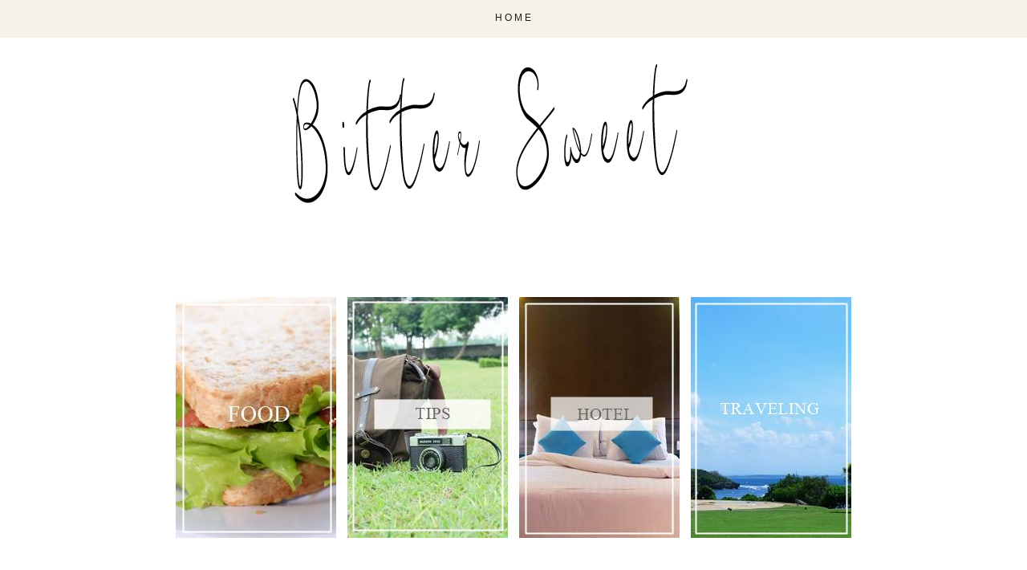

--- FILE ---
content_type: text/html; charset=UTF-8
request_url: http://alineabuku.blogspot.com/2014/11/kembali-pada-cinta-lama.html
body_size: 18663
content:
<!DOCTYPE html>
<html class='v2' dir='ltr' xmlns='http://www.w3.org/1999/xhtml' xmlns:b='http://www.google.com/2005/gml/b' xmlns:data='http://www.google.com/2005/gml/data' xmlns:expr='http://www.google.com/2005/gml/expr'>
<link href='https://fonts.googleapis.com/css?family=Amatic+SC' rel='stylesheet' type='text/css'/>
<link href='//netdna.bootstrapcdn.com/font-awesome/4.0.3/css/font-awesome.css' rel='stylesheet'/>
<link href='https://fonts.googleapis.com/css?family=Open+Sans+Condensed:300' rel='stylesheet'/>
<link href='https://fonts.googleapis.com/css?family=Questrial' rel='stylesheet'/>
<link href='https://fonts.googleapis.com/css?family=Roboto' rel='stylesheet'/>
<head>
<link href='https://www.blogger.com/static/v1/widgets/335934321-css_bundle_v2.css' rel='stylesheet' type='text/css'/>
<meta content='width=1100' name='viewport'/>
<meta content='text/html; charset=UTF-8' http-equiv='Content-Type'/>
<meta content='blogger' name='generator'/>
<link href='http://alineabuku.blogspot.com/favicon.ico' rel='icon' type='image/x-icon'/>
<link href='http://alineabuku.blogspot.com/2014/11/kembali-pada-cinta-lama.html' rel='canonical'/>
<link rel="alternate" type="application/atom+xml" title="Alinea buku - Atom" href="http://alineabuku.blogspot.com/feeds/posts/default" />
<link rel="alternate" type="application/rss+xml" title="Alinea buku - RSS" href="http://alineabuku.blogspot.com/feeds/posts/default?alt=rss" />
<link rel="service.post" type="application/atom+xml" title="Alinea buku - Atom" href="https://www.blogger.com/feeds/32479951668853197/posts/default" />

<link rel="alternate" type="application/atom+xml" title="Alinea buku - Atom" href="http://alineabuku.blogspot.com/feeds/4705497245488613023/comments/default" />
<!--Can't find substitution for tag [blog.ieCssRetrofitLinks]-->
<link href='https://blogger.googleusercontent.com/img/b/R29vZ2xl/AVvXsEi16BqwDNSK4TOlLGDPGFent88Q8jYPOblLjMUlmW-6mN1c74cnXn0TFktsKC1kQsY_W0G9EYcluNZbaYY47yTRjx6naiVAXztUIRCG3M0UO835A0Pk-kliBcl9jpbFBsEF5NZQyQoN5-U/s1600/9753_10203094398861997_7794036777845191251_n.jpg' rel='image_src'/>
<meta content='http://alineabuku.blogspot.com/2014/11/kembali-pada-cinta-lama.html' property='og:url'/>
<meta content='Kembali Pada Cinta Lama' property='og:title'/>
<meta content='Foto: koleksi pribadi | Sampul kucel karena terlalu sering dibaca ulang XD Judul: Melbourne - Rewind Penulis: Winna Efendi Tahun Terbit: 201...' property='og:description'/>
<meta content='https://blogger.googleusercontent.com/img/b/R29vZ2xl/AVvXsEi16BqwDNSK4TOlLGDPGFent88Q8jYPOblLjMUlmW-6mN1c74cnXn0TFktsKC1kQsY_W0G9EYcluNZbaYY47yTRjx6naiVAXztUIRCG3M0UO835A0Pk-kliBcl9jpbFBsEF5NZQyQoN5-U/w1200-h630-p-k-no-nu/9753_10203094398861997_7794036777845191251_n.jpg' property='og:image'/>
<title>Alinea buku: Kembali Pada Cinta Lama</title>
<style type='text/css'>@font-face{font-family:'Droid Sans';font-style:normal;font-weight:400;font-display:swap;src:url(//fonts.gstatic.com/s/droidsans/v19/SlGVmQWMvZQIdix7AFxXkHNSbRYXags.woff2)format('woff2');unicode-range:U+0000-00FF,U+0131,U+0152-0153,U+02BB-02BC,U+02C6,U+02DA,U+02DC,U+0304,U+0308,U+0329,U+2000-206F,U+20AC,U+2122,U+2191,U+2193,U+2212,U+2215,U+FEFF,U+FFFD;}</style>
<style id='page-skin-1' type='text/css'><!--
/*
-----------------------------------------------
Blogger Template Style
Name:     Wulan Kenanga
Designer: Wulan Kenanga
URL:      www.wulansari.net
----------------------------------------------- */
/* Variable definitions
====================
<Variable name="keycolor" description="Main Color" type="color" default="#66bbdd"/>
<Group description="Page Text" selector="body">
<Variable name="body.font" description="Font" type="font"
default="normal normal 12px Arial, Tahoma, Helvetica, FreeSans, sans-serif"/>
<Variable name="body.text.color" description="Text Color" type="color" default="#222222"/>
</Group>
<Group description="Backgrounds" selector=".body-fauxcolumns-outer">
<Variable name="body.background.color" description="Outer Background" type="color" default="#66bbdd"/>
<Variable name="content.background.color" description="Main Background" type="color" default="#ffffff"/>
<Variable name="header.background.color" description="Header Background" type="color" default="transparent"/>
</Group>
<Group description="Links" selector=".main-outer">
<Variable name="link.color" description="Link Color" type="color" default="#2288bb"/>
<Variable name="link.visited.color" description="Visited Color" type="color" default="#888888"/>
<Variable name="link.hover.color" description="Hover Color" type="color" default="#33aaff"/>
</Group>
<Group description="Blog Title" selector=".header h1">
<Variable name="header.font" description="Font" type="font"
default="normal normal 60px Arial, Tahoma, Helvetica, FreeSans, sans-serif"/>
<Variable name="header.text.color" description="Title Color" type="color" default="#3399bb" />
</Group>
<Group description="Blog Description" selector=".header .description">
<Variable name="description.text.color" description="Description Color" type="color"
default="#777777" />
</Group>
<Group description="Tabs Text" selector=".tabs-inner .widget li a">
<Variable name="tabs.font" description="Font" type="font"
default="normal normal 14px Arial, Tahoma, Helvetica, FreeSans, sans-serif"/>
<Variable name="tabs.text.color" description="Text Color" type="color" default="#999999"/>
<Variable name="tabs.selected.text.color" description="Selected Color" type="color" default="#000000"/>
</Group>
<Group description="Tabs Background" selector=".tabs-outer .PageList">
<Variable name="tabs.background.color" description="Background Color" type="color" default="#f5f5f5"/>
<Variable name="tabs.selected.background.color" description="Selected Color" type="color" default="#eeeeee"/>
</Group>
<Group description="Post Title" selector="h3.post-title, .comments h4">
<Variable name="post.title.font" description="Font" type="font"
default="normal normal 22px Arial, Tahoma, Helvetica, FreeSans, sans-serif"/>
</Group>
<Group description="Date Header" selector=".date-header">
<Variable name="date.header.color" description="Text Color" type="color"
default="#000000"/>
<Variable name="date.header.background.color" description="Background Color" type="color"
default="transparent"/>
<Variable name="date.header.font" description="Text Font" type="font"
default="normal bold 11px Arial, Tahoma, Helvetica, FreeSans, sans-serif"/>
<Variable name="date.header.padding" description="Date Header Padding" type="string" default="inherit"/>
<Variable name="date.header.letterspacing" description="Date Header Letter Spacing" type="string" default="inherit"/>
<Variable name="date.header.margin" description="Date Header Margin" type="string" default="inherit"/>
</Group>
<Group description="Post Footer" selector=".post-footer">
<Variable name="post.footer.text.color" description="Text Color" type="color" default="#666666"/>
<Variable name="post.footer.background.color" description="Background Color" type="color"
default="#f9f9f9"/>
<Variable name="post.footer.border.color" description="Shadow Color" type="color" default="#eeeeee"/>
</Group>
<Group description="Gadgets" selector="h2">
<Variable name="widget.title.font" description="Title Font" type="font"
default="normal bold 11px Arial, Tahoma, Helvetica, FreeSans, sans-serif"/>
<Variable name="widget.title.text.color" description="Title Color" type="color" default="#000000"/>
<Variable name="widget.alternate.text.color" description="Alternate Color" type="color" default="#999999"/>
</Group>
<Group description="Images" selector=".main-inner">
<Variable name="image.background.color" description="Background Color" type="color" default="#ffffff"/>
<Variable name="image.border.color" description="Border Color" type="color" default="#eeeeee"/>
<Variable name="image.text.color" description="Caption Text Color" type="color" default="#000000"/>
</Group>
<Group description="Accents" selector=".content-inner">
<Variable name="body.rule.color" description="Separator Line Color" type="color" default="#eeeeee"/>
<Variable name="tabs.border.color" description="Tabs Border Color" type="color" default="transparent"/>
</Group>
<Variable name="body.background" description="Body Background" type="background"
color="#ffffff" default="$(color) none repeat scroll top left"/>
<Variable name="body.background.override" description="Body Background Override" type="string" default=""/>
<Variable name="body.background.gradient.cap" description="Body Gradient Cap" type="url"
default="url(//www.blogblog.com/1kt/simple/gradients_light.png)"/>
<Variable name="body.background.gradient.tile" description="Body Gradient Tile" type="url"
default="url(//www.blogblog.com/1kt/simple/body_gradient_tile_light.png)"/>
<Variable name="content.background.color.selector" description="Content Background Color Selector" type="string" default=".content-inner"/>
<Variable name="content.padding" description="Content Padding" type="length" default="10px" min="0" max="100px"/>
<Variable name="content.padding.horizontal" description="Content Horizontal Padding" type="length" default="10px" min="0" max="100px"/>
<Variable name="content.shadow.spread" description="Content Shadow Spread" type="length" default="40px" min="0" max="100px"/>
<Variable name="content.shadow.spread.webkit" description="Content Shadow Spread (WebKit)" type="length" default="5px" min="0" max="100px"/>
<Variable name="content.shadow.spread.ie" description="Content Shadow Spread (IE)" type="length" default="10px" min="0" max="100px"/>
<Variable name="main.border.width" description="Main Border Width" type="length" default="0" min="0" max="10px"/>
<Variable name="header.background.gradient" description="Header Gradient" type="url" default="none"/>
<Variable name="header.shadow.offset.left" description="Header Shadow Offset Left" type="length" default="-1px" min="-50px" max="50px"/>
<Variable name="header.shadow.offset.top" description="Header Shadow Offset Top" type="length" default="-1px" min="-50px" max="50px"/>
<Variable name="header.shadow.spread" description="Header Shadow Spread" type="length" default="1px" min="0" max="100px"/>
<Variable name="header.padding" description="Header Padding" type="length" default="30px" min="0" max="100px"/>
<Variable name="header.border.size" description="Header Border Size" type="length" default="1px" min="0" max="10px"/>
<Variable name="header.bottom.border.size" description="Header Bottom Border Size" type="length" default="1px" min="0" max="10px"/>
<Variable name="header.border.horizontalsize" description="Header Horizontal Border Size" type="length" default="0" min="0" max="10px"/>
<Variable name="description.text.size" description="Description Text Size" type="string" default="140%"/>
<Variable name="tabs.margin.top" description="Tabs Margin Top" type="length" default="0" min="0" max="100px"/>
<Variable name="tabs.margin.side" description="Tabs Side Margin" type="length" default="30px" min="0" max="100px"/>
<Variable name="tabs.background.gradient" description="Tabs Background Gradient" type="url"
default="url(//www.blogblog.com/1kt/simple/gradients_light.png)"/>
<Variable name="tabs.border.width" description="Tabs Border Width" type="length" default="1px" min="0" max="10px"/>
<Variable name="tabs.bevel.border.width" description="Tabs Bevel Border Width" type="length" default="1px" min="0" max="10px"/>
<Variable name="post.margin.bottom" description="Post Bottom Margin" type="length" default="25px" min="0" max="100px"/>
<Variable name="image.border.small.size" description="Image Border Small Size" type="length" default="2px" min="0" max="10px"/>
<Variable name="image.border.large.size" description="Image Border Large Size" type="length" default="5px" min="0" max="10px"/>
<Variable name="page.width.selector" description="Page Width Selector" type="string" default=".region-inner"/>
<Variable name="page.width" description="Page Width" type="string" default="auto"/>
<Variable name="main.section.margin" description="Main Section Margin" type="length" default="15px" min="0" max="100px"/>
<Variable name="main.padding" description="Main Padding" type="length" default="15px" min="0" max="100px"/>
<Variable name="main.padding.top" description="Main Padding Top" type="length" default="30px" min="0" max="100px"/>
<Variable name="main.padding.bottom" description="Main Padding Bottom" type="length" default="30px" min="0" max="100px"/>
<Variable name="paging.background"
color="#ffffff"
description="Background of blog paging area" type="background"
default="transparent none no-repeat scroll top center"/>
<Variable name="footer.bevel" description="Bevel border length of footer" type="length" default="0" min="0" max="10px"/>
<Variable name="mobile.background.overlay" description="Mobile Background Overlay" type="string"
default="transparent none repeat scroll top left"/>
<Variable name="mobile.background.size" description="Mobile Background Size" type="string" default="auto"/>
<Variable name="mobile.button.color" description="Mobile Button Color" type="color" default="#ffffff" />
<Variable name="startSide" description="Side where text starts in blog language" type="automatic" default="left"/>
<Variable name="endSide" description="Side where text ends in blog language" type="automatic" default="right"/>
*/
/* Content
----------------------------------------------- */
body {
font-family: 'Questrial', sans-serif;
font-size: 14px;
letter-spacing: 1px;
color: #504e4f;
}
html body .region-inner {
min-width: 0;
max-width: 100%;
width: auto;
}
h2 {
font-family: 'Questrial', sans-serif;
text-align: center;
font-size: 22px;
font: normal normal 12px 'Trebuchet MS', Trebuchet, Verdana, sans-serif;
}
a:link {
font: normal normal 14px 'Trebuchet MS', Trebuchet, Verdana, sans-serif;
text-decoration:none;
color: #000;
}
a:visited {
text-decoration:none;
color: #000;
}
a:hover {
text-decoration:none;
color: #72cfb4;
}
.body-fauxcolumn-outer .fauxcolumn-inner {
background: transparent none repeat scroll top left;
_background-image: none;
}
.body-fauxcolumn-outer .cap-top {
position: absolute;
z-index: 1;
height: 400px;
width: 100%;
background: #ffffff none no-repeat scroll center center;
}
.body-fauxcolumn-outer .cap-top .cap-left {
width: 100%;
background: transparent none repeat-x scroll top left;
_background-image: none;
}
.content-outer {
-moz-box-shadow: 0 0 0 rgba(0, 0, 0, .15);
-webkit-box-shadow: 0 0 0 rgba(0, 0, 0, .15);
-goog-ms-box-shadow: 0 0 0 #333333;
box-shadow: 0 0 0 rgba(0, 0, 0, .15);
margin-bottom: 1px;
}
.content-inner {
padding: 10px 40px;
}
.content-inner {
background-color: #ffffff;
}
.post-labels {
font:normal normal 14px 'Trebuchet MS', Trebuchet, Verdana, sans-serif
text-transform: uppercase;
}
/* Header
----------------------------------------------- */
.header-outer {
background: transparent none repeat-x scroll 0 -400px;
_background-image: none;
}
.Header h1 {
font: normal normal 80px 'Trebuchet MS', Trebuchet, Verdana, sans-serif
text-align: center;
font-size: 80px;
font-weight: 100;
font-family: 'Questrial', sans-serif;
color: transparent;
}
.Header h1 a {
background: transparent;
color: transparent;
text-align: center;
}
.Header .description {
text-align: center;
margin-top: 35px;
font-size: 18px;
color: #000000;
}
.header-inner .Header .titlewrapper {
padding: 22px 0;
text-align: center;
}
.header-inner .Header .descriptionwrapper {
padding: 0 30px;
margin-bottom: 80px;
margin-top: -50px;
}
}
/* Tabs
----------------------------------------------- */
.tabs .widget li, .tabs .widget li {
text-align: center;
}
.tabs-inner .section:first-child {
}
.tabs-inner .section:first-child ul {
width: 100%;
background: #f7f1e6 none repeat-x scroll 0 -800px;
margin-top: -1px;
border-top: 1px solid rgba(0, 0, 0, 0);
border-left: 1px solid rgba(0, 0, 0, 0);
border-right: 1px solid rgba(0, 0, 0, 0);
margin-left: -30px;
}
.tabs-inner .widget ul {
position: fixed;
top: 0px;
left: 30px;
z-index: 999;
top: 0px;
text-align: center;
width: 100%;
margin-top: -1px;
border-top: 1px solid transparent;
border-left: 1px solid transparent;
border-right: 1px solid transparent;
border-bottom: 3px solid transparent;
padding-top: 8px;
padding-bottom: 8px;
opacity: 0.9;
background: #ffffff;
margin-top: 0px;
margin-bottom: 15px;
}
.widget ul {
padding: 0 0 0 1.25em;
margin: 0;
line-height: 1.2;
}
.tabs-inner .widget li a {
text-align:center !important;
font-family: 'Questrial', sans-serif;
font-size: 12px;
text-transform: uppercase;
letter-spacing: 3px;
display: inline-block;
padding: .6em 1em;
font: normal normal 12px 'Trebuchet MS', Trebuchet, Verdana, sans-serif;
color: #000;
border-left: 1px solid rgba(0, 0, 0, 0);
border-right: 1px solid rgba(0, 0, 0, 0);
}
.tabs-inner .widget li:first-child a {
border-left: none;
}
.tabs-inner .widget li.selected a, .tabs-inner .widget li a:hover {
color: #999;
}
/* Columns
----------------------------------------------- */
.main-outer {
border-top: 0 solid transparent;
}
.fauxcolumn-left-outer .fauxcolumn-inner {
border-right: 1px solid transparent;
}
.fauxcolumn-right-outer .fauxcolumn-inner {
border-left: 1px solid transparent;
}
/* Headings
----------------------------------------------- */
div.widget > h2,
div.widget h2.title {
margin: 0 0 1em 0;
text-transform: uppercase;
letter-spacing: 3px;
font-size: 22px;
font-family: 'Questrial', sans-serif;
color: #000000;
font: normal normal 12px 'Trebuchet MS', Trebuchet, Verdana, sans-serif;
}
/* Widgets
----------------------------------------------- */
.widget .zippy {
color: #999999;
text-shadow: 2px 2px 1px rgba(0, 0, 0, .1);
}
.widget .popular-posts ul {
list-style: none;
}
/* Posts
----------------------------------------------- */
h5.date-header {
text-align: center;
font: normal normal 14px 'Trebuchet MS', Trebuchet, Verdana, sans-serif;
font-size: 14px;
font-weigth: 100
}
.comment-link {
color: #ddd;
font: normal normal 14px 'Trebuchet MS', Trebuchet, Verdana, sans-serif;
}
.date-header span {
background-color: #ffffff;
color: #ffccbb;
padding: 0.4em;
font-size: 13px;
letter-spacing: 1px;
margin: inherit;
text-transform: uppercase;
}
.main-inner {
padding-top: 35px;
padding-bottom: 65px;
}
.main-inner .column-center-inner {
padding: 0 0;
}
.main-inner .column-center-inner .section {
margin: 0 1em;
}
.post {
margin: 0 0 45px 0;
}
.comments h4 {
font-weight: 100;
font-color: #999999;
font-size: 20px;
font-family: 'Roboto', sans-serif;
}
h3.post-title {
font-color: #000;
font-size: 18px;
font-family: 'Montserrat', sans-serif;
margin: .75em 0 0;
margin-top: -10px;
text-align: center;
text-transform: uppercase;
letter-spacing: 5px;
color: #000000 margin: .75em 0 0;
text-align: center;
letter-spacing: 2px;
}
h3 a:link {
color: #000;
font-size: 18px;
font-family: 'Montserrat', sans-serif;
}
h3 a:hover {
color: #d2f2e7;
}
.post-body {
font-size: 110%;
line-height: 1.4;
position: relative;
}
.post-body img, .post-body .tr-caption-container, .Profile img, .Image img,
.BlogList .item-thumbnail img {
padding: 0 !important;
border: none !important;
background: none !important;
-moz-box-shadow: 0px 0px 0px transparent !important;
-webkit-box-shadow: 0px 0px 0px transparent !important;
box-shadow: 0px 0px 0px transparent !important;
}
.post-body img {
width: auto;
height: auto;
padding: 0;
background: transparent;
border: none;
-moz-box-shadow: 0 0 0 rgba(0, 0, 0, .1);
-webkit-box-shadow: 0 0 0 rgba(0, 0, 0, .1);
box-shadow: 0 0 0 rgba(0, 0, 0, .1);
}
.post-body img, .post-body .tr-caption-container {
margin-left: -14px;
}
.post-body .tr-caption-container {
color: #666666;
}
.post-body .tr-caption-container img {
padding: 0;
background: transparent;
border: none;
-moz-box-shadow: 0 0 0 rgba(0, 0, 0, .1);
-webkit-box-shadow: 0 0 0 rgba(0, 0, 0, .1);
box-shadow: 0 0 0 rgba(0, 0, 0, .1);
}
.post-header {
margin: 0 0 1.5em;
line-height: 1.6;
font-size: 90%;
}
.post-footer {
margin: 20px -2px 0;
padding: 5px 10px;
color: #000000;
line-height: 1.6;
background-color: transparent;
border-bottom: 1px solid #dddddd;
line-height: 1.6;
font-size: 90%;
padding: 10px 0;
margin-top: 30px;
}
#comments .comment-author {
padding-top: 1.5em;
border-top: 1px solid transparent;
background-position: 0 1.5em;
}
#comments .comment-author:first-child {
padding-top: 0;
border-top: none;
}
.avatar-image-container {
margin: .2em 0 0;
}
#comments .avatar-image-container img {
border: 1px solid #eeeeee;
}
/* Comments
----------------------------------------------- */
.comments .comments-content .icon.blog-author {
background-repeat: no-repeat;
background-image: url([data-uri]);
}
.comments .comments-content .comment:last-child {
background: none repeat scroll 0 0 #fff;
border: 1px solid #ddd;
padding-bottom: 0;
}
.comments .comments-content .comment {
background: none repeat scroll 0 0 #fff;
border: 1px solid #ddd;
margin-bottom: 16px;
padding: 20px;
}
.comments .comments-content .loadmore a {
border-top: 1px solid #999999;
border-bottom: 1px solid #999999;
}
.comments .comment-thread.inline-thread {
background-color: transparent;
}
.comments .continue {
border-top: 2px solid #999999;
}
/* Accents
---------------------------------------------- */
.section-columns td.columns-cell {
border-left: 1px solid transparent;
}
.blog-pager {
background: transparent url() repeat-x scroll top center;
}
#blog-pager-older-link a, #blog-pager-newer-link a {
float: right;
font: normal normal 10px Josefin Sans;
text-transform: uppercase;
letter-spacing: 2px;
background: transparent;
padding: 12px;
color: #000000;
border-radius: 7px;
-webkit-transition: all .2s ease-in-out;
-moz-transition: all .2s ease-in-out;
-ms-transition: all .2s ease-in-out;
-o-transition: all .2s ease-in-out;
transition: all .2s ease-in-out;
}
#blog-pager-older-link {
border-radius: 7px;
-webkit-transition: all .2s ease-in-out;
-moz-transition: all .2s ease-in-out;
-ms-transition: all .2s ease-in-out;
-o-transition: all .2s ease-in-out;
transition: all .2s ease-in-out;
background: #ffcbbe;
}
#blog-pager-older-link a:hover, #blog-pager-newer-link a:hover {
background: #d2f2e7;
color: #fff;
}
.mobile#blog-pager-older-link a, #blog-pager-newer-link a {
float: right;
font: normal normal 10px Josefin Sans;
text-transform: uppercase;
letter-spacing: 2px;
background: transparent;
padding: 12px;
color: #000000;
border-radius: 7px;
border: 1px solid #000;
-webkit-transition: all .2s ease-in-out;
-moz-transition: all .2s ease-in-out;
-ms-transition: all .2s ease-in-out;
-o-transition: all .2s ease-in-out;
transition: all .2s ease-in-out;
}
.mobile#blog-pager-older-link a:hover, #blog-pager-newer-link a:hover {
background: #000;
color: #fff;
}
.footer-outer {
}
/* Mobile
----------------------------------------------- */
body.mobile  {
background-size: auto;
}
.mobile h3.mobile-index-title, .mobile h3.mobile-post-title {
font-family: 'Questrial', sans-serif;
font-size: 20px;
color: #000;
width: auto;
text-align: center;
text-transform: uppercase;
}
.mobile-index-title {
font: 120% 'Trebuchet MS',Trebuchet,Verdana,sans-serif;
margin-top: .5em;
margin-bottom: .5em;
width: 240px;
}
.mobile-index-thumbnail {
float: none;
display: block;
margin: 0;
}
.mobile-index-thumbnail img {
width: 100% !important;
height: auto;
}
.mobile-index-thumbnail img {
width: 100% !important;
height: 100% !important;
text-align: center;
margin: 0 auto;
padding: 5px;
display: block; }
.mobile .body-fauxcolumn-outer {
background: transparent none repeat scroll top left;
}
.mobile .post-body {
font-family: 'Questrial', sans-serif;
font-size: 15px;
line-height: 1.6;
letter-spacing: 1px;
position: relative;
text-align: justify;
}
.mobile .body-fauxcolumn-outer .cap-top {
background-size: 100% auto;
}
.mobile .content-outer {
-webkit-box-shadow: 0 0 3px rgba(0, 0, 0, .15);
box-shadow: 0 0 3px rgba(0, 0, 0, .15);
}
body.mobile .AdSense {
margin: 0 -0;
}
.mobile .tabs-inner .widget ul {
margin-left: 0;
margin-right: 0;
}
.mobile .post {
margin: 0;
}
.mobile .main-inner .column-center-inner .section {
margin: 0;
}
.mobile .date-header span {
padding: 0px 10px;
margin: 0px -10px;
text-align: center;
font-family: 'Questrial', sans-serif;
font-size: 14px;
}
.mobile .date-header {
background-color: #ffffff;
border: none;
text-align: center;
}
.mobile h3.post-title {
margin: 0;
}
.mobile .blog-pager {
background: transparent none no-repeat scroll top center;
}
.mobile .footer-outer {
border-top: none;
}
.mobile .main-inner, .mobile .footer-inner {
background-color: #ffffff;
}
.mobile-index-contents {
color: #000000;
width: 100%!important;
}
.mobile-link-button {
background-color: #d2f2e7;
}
.mobile-link-button a:link, .mobile-link-button a:visited {
color: #ffffff;
}
.mobile .tabs-inner .section:first-child {
border-top: none;
}
.mobile .tabs-inner .PageList .widget-content {
background-color: #eeeeee;
color: #000000;
border-top: 1px solid #dddddd;
border-bottom: 1px solid #dddddd;
}
.mobile .tabs-inner .PageList .widget-content .pagelist-arrow {
border-left: 1px solid #dddddd;
}
.column-right-inner {
}
.nav1 {
margin: 10px;
padding: 10px;
margin-bottom: 20px;
text-align: center;
top: 1.7em;
}
.nav1   li {
display:inline-block;
}
.nav1 li a{
font-family: 'Josefin Slab', serif;
font-size: 15px;
text-decoration: none;
color: #000;
text-align: center;
text-decoration: none;
letter-spacing: 2px;
padding: 0.6em 1em;
}
.nav1 li a:hover {
color: #999;
}
.sosmed {
text-align: center;
display:inline-block;
overflow: auto;
}
.sosmed li {
list-style-type: none;
float: right;
}
.sosmed li a i {
background: #bbecdc;
color: #fff;
display: inline-block;
font-size: 16px;
width: 30px;
height: 30px;
line-height: 30px;
margin: 0 1px 6px;
-webkit-border-radius: 100%;
-moz-border-radius: 100%;
border-radius: 100%;
}
.sosmed li :hover {
color: #fff;
font-size: 16px;
width: 30px;
height: 30px;
line-height: 30px;
margin: 0 1px 2px;
-webkit-border-radius: 100%;
-moz-border-radius: 100%;
border-radius: 100%;
background: #ffccbb;
}
.jump-link {
margin-top: 15px;
color: #d2f2e7;
font-family: 'Questrial', sans-serif;
text-align: center;
font-size: 18px;
font: normal normal 13px 'Trebuchet MS', Trebuchet, Verdana, sans-serif;
}
.jump-link a:link {
background: #d2f2e7;
text-transform: uppercase;
letter-spacing: 3px;
transition: border-color 0.4s ease 0s, background-color 0.4s ease 0s;
padding: 9px 9px;
margin-top: 10px;
color: #000;
display: inline-block;
font-family: 'Questrial', sans-serif;
text-align: center;
font-size: 13px;
font: normal normal 13px 'Trebuchet MS', Trebuchet, Verdana, sans-serif;
}
.jump-link a:visited {
color: #000;
}
.jump-link a:hover {
color: #fff;
background: #ffcdbf;
}
.date-outer {
}
.item-snippet {
text-align: justify;
display: none
}
#Attribution1 {
display: none;
}
.PopularPosts .item-title {
text-align: center;
text-transform: uppercase;
letter-spacing: 3px;
}
.sosmedshare {
margin-top:-7px;
float: right;
padding-right: 15px;
display:inline-block;
overflow: auto;
}
.sosmedshare li {
list-style-type: none;
float: right;
}
.sosmedshare li a i {
color: #ffcdbf;
width: 30px;
height: 25px;
border-radius: 0;
font-size: 12px;
}
input.gsc-search-button {
width: 80px;
margin-left: 8px;
padding: 0;
border: 1px solid #000000;
color: #ffffff!important;
background: #000000!important;
font: normal normal 10px Josefin Sans;
font-style: italic;
height: 26px;
z-index: 0;
border-radius: 0px!important;
text-transform: uppercase;
-webkit-transition: all .2s ease-in-out;
-moz-transition: all .2s ease-in-out;
-ms-transition: all .2s ease-in-out;
-o-transition: all .2s ease-in-out;
transition: all .2s ease-in-out;
}
.FollowByEmail .follow-by-email-inner .follow-by-email-submit {
font: normal 13px 'Montserrat', sans-serif;
border-radius: 0px;
-moz-border-radius: 0px;
height: 35px;
width: 220px;
background: #ffcbbe;
color: #ffffff;
text-transform: uppercase;
margin-left: -225px;
margin-top: 80px;
display: block;
font-weight: 600;
letter-spacing: 2px;
-webkit-appearance: none;
}
.FollowByEmail .follow-by-email-inner .follow-by-email-address {
width: 100%;
height: 22px;
font-size: 13px;
border: 1px inset;
}
.FollowByEmail .follow-by-email-inner .follow-by-email-address {
width: 220px;
}
#FollowByEmail1 {
border: none;
background: #d2f2e7;
padding: 10px 2px 10px 2px;
margin-left: -5px;
}
.FollowByEmail .follow-by-email-inner .follow-by-email-address {
font: normal 14px 'Lato', sans-serif;
background: #ffffff;
border: 1px solid #e5e5e5;
height: 35px;
line-height: 35px;
text-indent: 10px;
color: #898989;
-webkit-appearance: none;
margin-left: 6px;
}
#Label1 ul {
list-style: none;
text-align: center;
}
#Label1 li {
margin-left: -15px;
background: #ffcbbe;
margin-bottom: 5px;
text-transform: uppercase;
letter-spacing: 2px;
font: normal normal 11px Josefin Sans;
padding: 10px 0px 10px 0px;
}
#Label1 li a:link {
color: #fff;
}
#Label1 li a:hover {
color: #d2f2e7;
}
#Label1 li a:visited {
color: #fff;
}
#Label1.widget.Label {
border: 1px solid #dddddd;
padding: 10px 10px; }
h2#label1 {
background: #000
}
#BlogArchive1 {
border: 1px solid #dddddd;
padding: 10px 10px;}
.PopularPosts .item-thumbnail {
margin-left: -15px;
}
.PopularPosts li a {
color: #72cfb4;
display: block;
font: normal normal 11px Josefin Sans;
font-style: italic;
text-transform: uppercase;
letter-spacing: 2px;
}
.main-inner .column-center-inner, .main-inner .column-left-inner, .main-inner .column-right-inner{
padding: 0 25px;
}
#feed1 {
display: none;
}
.back-to-top {
position: fixed;
bottom: 0em;
right: 0px;
text-decoration: none;
color: #000000;
font-size: 12px;
padding: 1em;
display: none;
}
input.gsc-input {
color: rgb(47,46,78);
width: 100%;
height: 30px!important;
font: 13px Lato;
border: 1px solid #dddddd;
background: #ffffff;
padding: 0 6px;
width: 100%;
border-radius: 0; }
.PageList {text-align:center !important;}
.PageList li {display:inline !important; float:none !important;}}
--></style>
<style id='template-skin-1' type='text/css'><!--
body {
min-width: 1200px;
}
.content-outer, .content-fauxcolumn-outer, .region-inner {
min-width: 1200px;
max-width: 1200px;
_width: 1200px;
}
.main-inner .columns {
padding-left: 0px;
padding-right: 320px;
}
.main-inner .fauxcolumn-center-outer {
left: 0px;
right: 320px;
/* IE6 does not respect left and right together */
_width: expression(this.parentNode.offsetWidth -
parseInt("0px") -
parseInt("320px") + 'px');
}
.main-inner .fauxcolumn-left-outer {
width: 0px;
}
.main-inner .fauxcolumn-right-outer {
width: 320px;
}
.main-inner .column-left-outer {
width: 0px;
right: 100%;
margin-left: -0px;
}
.main-inner .column-right-outer {
width: 320px;
margin-right: -320px;
}
#layout {
min-width: 0;
}
#layout .content-outer {
min-width: 0;
width: 800px;
}
#layout .region-inner {
min-width: 0;
width: auto;
}
--></style>
<meta content='Blog yang berisikan mengenai traveling, kuliner, review makanan, review hotel dan resto' name='description'/>
<meta content='kuliner mojokerto, kuliner surabaya, review hotel, review makanan, review kafe, traveling, wisata mojokerto' name='keywords'/>
<link href='https://www.blogger.com/dyn-css/authorization.css?targetBlogID=32479951668853197&amp;zx=739ad970-46e2-407b-8f27-bb05c96d93a0' media='none' onload='if(media!=&#39;all&#39;)media=&#39;all&#39;' rel='stylesheet'/><noscript><link href='https://www.blogger.com/dyn-css/authorization.css?targetBlogID=32479951668853197&amp;zx=739ad970-46e2-407b-8f27-bb05c96d93a0' rel='stylesheet'/></noscript>
<meta name='google-adsense-platform-account' content='ca-host-pub-1556223355139109'/>
<meta name='google-adsense-platform-domain' content='blogspot.com'/>

<!-- data-ad-client=ca-pub-5762026705880359 -->

</head>
<body class='loading'>
<div class='navbar no-items section' id='navbar' name='Navbar'>
</div>
<div class='body-fauxcolumns'>
<div class='fauxcolumn-outer body-fauxcolumn-outer'>
<div class='cap-top'>
<div class='cap-left'></div>
<div class='cap-right'></div>
</div>
<div class='fauxborder-left'>
<div class='fauxborder-right'></div>
<div class='fauxcolumn-inner'>
</div>
</div>
<div class='cap-bottom'>
<div class='cap-left'></div>
<div class='cap-right'></div>
</div>
</div>
</div>
<div class='content'>
<div class='content-fauxcolumns'>
<div class='fauxcolumn-outer content-fauxcolumn-outer'>
<div class='cap-top'>
<div class='cap-left'></div>
<div class='cap-right'></div>
</div>
<div class='fauxborder-left'>
<div class='fauxborder-right'></div>
<div class='fauxcolumn-inner'>
</div>
</div>
<div class='cap-bottom'>
<div class='cap-left'></div>
<div class='cap-right'></div>
</div>
</div>
</div>
<div class='content-outer'>
<div class='content-cap-top cap-top'>
<div class='cap-left'></div>
<div class='cap-right'></div>
</div>
<div class='fauxborder-left content-fauxborder-left'>
<div class='fauxborder-right content-fauxborder-right'></div>
<div class='content-inner'>
<header>
<div class='header-outer'>
<div class='header-cap-top cap-top'>
<div class='cap-left'></div>
<div class='cap-right'></div>
</div>
<div class='fauxborder-left header-fauxborder-left'>
<div class='fauxborder-right header-fauxborder-right'></div>
<div class='region-inner header-inner'>
<div class='header section' id='header' name='Header'><div class='widget Header' data-version='1' id='Header1'>
<div id='header-inner'>
<a href='http://alineabuku.blogspot.com/' style='display: block'>
<img alt='Alinea buku' height='300px; ' id='Header1_headerimg' src='https://blogger.googleusercontent.com/img/b/R29vZ2xl/AVvXsEjUkvJwbaotBKFTX8zRSPiBnjJO-qJ7XFQJ1Y_qSXGZQgU9MohzxxD8jw4ANGc063GmviVhv5O_tgztHC6xK_LvEZdrFOMoBEt-tD-KIl2eiS06auiUq3nhoYsYTk_reR8hg1p1yh2AZA/s1600/bitter+sweet.png' style='display: block' width='1100px; '/>
</a>
</div>
</div></div>
</div>
</div>
<div class='header-cap-bottom cap-bottom'>
<div class='cap-left'></div>
<div class='cap-right'></div>
</div>
</div>
</header>
<div class='tabs-outer'>
<div class='tabs-cap-top cap-top'>
<div class='cap-left'></div>
<div class='cap-right'></div>
</div>
<div class='fauxborder-left tabs-fauxborder-left'>
<div class='fauxborder-right tabs-fauxborder-right'></div>
<div class='region-inner tabs-inner'>
<div class='tabs section' id='crosscol' name='Cross-Column'><div class='widget PageList' data-version='1' id='PageList1'>
<h2>Laman</h2>
<div class='widget-content'>
<ul>
<li>
<a href='http://alineabuku.blogspot.com/'>Home</a>
</li>
</ul>
<div class='clear'></div>
</div>
</div><div class='widget HTML' data-version='1' id='HTML6'>
<h2 class='title'>Visitor</h2>
<div class='widget-content'>
<center style='margin-bottom:10px'>
<a href='http://www.wulankenanga.com/search/label/Kuliner' style='margin:5px'><img border='0' src='https://blogger.googleusercontent.com/img/b/R29vZ2xl/AVvXsEiyzhVtQrI5TTT3MIWT2Hm5Alpm2-EQ_kdf0B6n-VAZe47Mv1m-oNovw1jlHiEh9YgmlSmbYbpV56LcgoNWWcfnU3E_XRMU7ZYPlsD2fwWbkweHFwqzofw7aOCAf2KVFA_Vy00ATcpPXQ/s1600/food.jpg'/></a>
<a href='http://www.wulankenanga.com/search/label/tips%20traveling' style='margin:5px'><img border='0' src='https://blogger.googleusercontent.com/img/b/R29vZ2xl/AVvXsEjOnrn0LlwpI0nvZRRERVRLAFmqu_dGdOvu-gOtvW2qwCOk8BYa_AaN2KJTGZT5hZ_E2_-hoSMBXyfPpvLas7l9PPAZZ_uOTVASnlVn8sNVEthOiGZ5D8daTrm52D7O37VDdTdzeT5gLg/s1600/tips.jpg'/></a>
<a href='http://www.wulankenanga.com/search/label/hotel' style='margin:5px'><img border='0' src='https://blogger.googleusercontent.com/img/b/R29vZ2xl/AVvXsEhBJexTkNWn1I4abaRZEHTivSJIEpLhAr1MKWIV2QFnLtQSM27Ypawetqeob9OCX-J6Mj-ydljjpTLpKDtTvaKhYvVuCWFoyGUezjVA6VsnE0j95FHoCVxnKbV5eSWT3PI7AUXUCVW2fg/s1600/Hotel.jpg'/></a>
<a href='http://www.wulankenanga.com/search/label/traveling' style='margin:5px'><img border='0' src='https://blogger.googleusercontent.com/img/b/R29vZ2xl/AVvXsEhaYZXEgKn5rPwPbvxl-TpHH2Y5HpM3FjJkrGwmHu_1k8YOg7dOZgIlu2djwPOTitb0PRN_zve6p0v6hPfFKHkPK1b_tRG5LlifpOXDFVf_keu36Mmwi90CAAHw83PH8BLhUdwQMOkUmg/s1600/Travel.jpg'/></a>
</center>
</div>
<div class='clear'></div>
</div></div>
<div class='tabs no-items section' id='crosscol-overflow' name='Cross-Column 2'></div>
</div>
</div>
<div class='tabs-cap-bottom cap-bottom'>
<div class='cap-left'></div>
<div class='cap-right'></div>
</div>
</div>
<div class='main-outer'>
<div class='main-cap-top cap-top'>
<div class='cap-left'></div>
<div class='cap-right'></div>
</div>
<div class='fauxborder-left main-fauxborder-left'>
<div class='fauxborder-right main-fauxborder-right'></div>
<div class='region-inner main-inner'>
<div class='columns fauxcolumns'>
<div class='fauxcolumn-outer fauxcolumn-center-outer'>
<div class='cap-top'>
<div class='cap-left'></div>
<div class='cap-right'></div>
</div>
<div class='fauxborder-left'>
<div class='fauxborder-right'></div>
<div class='fauxcolumn-inner'>
</div>
</div>
<div class='cap-bottom'>
<div class='cap-left'></div>
<div class='cap-right'></div>
</div>
</div>
<div class='fauxcolumn-outer fauxcolumn-left-outer'>
<div class='cap-top'>
<div class='cap-left'></div>
<div class='cap-right'></div>
</div>
<div class='fauxborder-left'>
<div class='fauxborder-right'></div>
<div class='fauxcolumn-inner'>
</div>
</div>
<div class='cap-bottom'>
<div class='cap-left'></div>
<div class='cap-right'></div>
</div>
</div>
<div class='fauxcolumn-outer fauxcolumn-right-outer'>
<div class='cap-top'>
<div class='cap-left'></div>
<div class='cap-right'></div>
</div>
<div class='fauxborder-left'>
<div class='fauxborder-right'></div>
<div class='fauxcolumn-inner'>
</div>
</div>
<div class='cap-bottom'>
<div class='cap-left'></div>
<div class='cap-right'></div>
</div>
</div>
<!-- corrects IE6 width calculation -->
<div class='columns-inner'>
<div class='column-center-outer'>
<div class='column-center-inner'>
<div class='main section' id='main' name='Main'><div class='widget Blog' data-version='1' id='Blog1'>
<div class='blog-posts hfeed'>

          <div class="date-outer">
        
<h5 class='date-header'><span>Monday, November 03, 2014</span></h5>

          <div class="date-posts">
        
<div class='post-outer'>
<div class='post hentry' itemprop='blogPost' itemscope='itemscope' itemtype='http://schema.org/BlogPosting'>
<meta content='https://blogger.googleusercontent.com/img/b/R29vZ2xl/AVvXsEi16BqwDNSK4TOlLGDPGFent88Q8jYPOblLjMUlmW-6mN1c74cnXn0TFktsKC1kQsY_W0G9EYcluNZbaYY47yTRjx6naiVAXztUIRCG3M0UO835A0Pk-kliBcl9jpbFBsEF5NZQyQoN5-U/s1600/9753_10203094398861997_7794036777845191251_n.jpg' itemprop='image_url'/>
<meta content='32479951668853197' itemprop='blogId'/>
<meta content='4705497245488613023' itemprop='postId'/>
<a name='4705497245488613023'></a>
<h3 class='post-title entry-title' itemprop='name'>
Kembali Pada Cinta Lama
</h3>
<div class='post-header'>
<div class='post-header-line-1'></div>
</div>
<div class='post-body entry-content' id='post-body-4705497245488613023' itemprop='description articleBody'>
<table align="center" cellpadding="0" cellspacing="0" class="tr-caption-container" style="margin-left: auto; margin-right: auto; text-align: center;"><tbody><tr><td><a href="https://blogger.googleusercontent.com/img/b/R29vZ2xl/AVvXsEi16BqwDNSK4TOlLGDPGFent88Q8jYPOblLjMUlmW-6mN1c74cnXn0TFktsKC1kQsY_W0G9EYcluNZbaYY47yTRjx6naiVAXztUIRCG3M0UO835A0Pk-kliBcl9jpbFBsEF5NZQyQoN5-U/s1600/9753_10203094398861997_7794036777845191251_n.jpg" imageanchor="1" style="margin-left: auto; margin-right: auto;"><img border="0" height="320" src="https://blogger.googleusercontent.com/img/b/R29vZ2xl/AVvXsEi16BqwDNSK4TOlLGDPGFent88Q8jYPOblLjMUlmW-6mN1c74cnXn0TFktsKC1kQsY_W0G9EYcluNZbaYY47yTRjx6naiVAXztUIRCG3M0UO835A0Pk-kliBcl9jpbFBsEF5NZQyQoN5-U/s1600/9753_10203094398861997_7794036777845191251_n.jpg" width="308" /></a></td></tr><tr><td class="tr-caption" style="font-size: 13px;">Foto: koleksi pribadi | Sampul kucel karena terlalu sering dibaca ulang XD</td></tr></tbody></table><br /><br />Judul: Melbourne - Rewind<br /><br />Penulis: Winna Efendi<br /><br />Tahun Terbit: 2013<br /><br />Penerbit: GagasMedia<br /><br />Halaman: 328 hlm; 13 x 19 cm<br /><br />ISBN:&nbsp;9797806456<br /><br /><br /><b>Blurb:</b><br /><b><br /></b><span style="background-color: white; color: #181818; font-family: Georgia, serif; font-size: 14px; line-height: 19.31999969482422px;">Pembaca tersayang,</span><br /><br style="background-color: white; color: #181818; font-family: Georgia, serif; font-size: 14px; line-height: 19.31999969482422px;" /><span style="background-color: white; color: #181818; font-family: Georgia, serif; font-size: 14px; line-height: 19.31999969482422px;">Kehangatan Melbourne membawa siapa pun untuk bahagia. Winna Efendi menceritakan potongan cerita cinta dari Benua Australia, semanis karya-karya sebelumnya: Ai, Refrain, Unforgettable, Remember When, dan Truth or Dare.</span><br /><br style="background-color: white; color: #181818; font-family: Georgia, serif; font-size: 14px; line-height: 19.31999969482422px;" /><span style="background-color: white; color: #181818; font-family: Georgia, serif; font-size: 14px; line-height: 19.31999969482422px;">Seperti kali ini, Winna menulis tentang masa lalu, jatuh cinta, dan kehilangan.</span><br /><br style="background-color: white; color: #181818; font-family: Georgia, serif; font-size: 14px; line-height: 19.31999969482422px;" /><span style="background-color: white; color: #181818; font-family: Georgia, serif; font-size: 14px; line-height: 19.31999969482422px;">Max dan Laura dulu pernah saling jatuh cinta, bertemu lagi dalam satu celah waktu. Cerita Max dan Laura pun bergulir di sebuah bar terpencil di daerah West Melbourne. Keduanya bertanya-tanya tentang perasaan satu sama lain. Bermain-main dengan keputusan, kenangan, dan kesempatan. Mempertaruhkan hati di atas harapan yang sebenarnya kurang pasti.</span><br /><br style="background-color: white; color: #181818; font-family: Georgia, serif; font-size: 14px; line-height: 19.31999969482422px;" /><span style="background-color: white; color: #181818; font-family: Georgia, serif; font-size: 14px; line-height: 19.31999969482422px;">Setiap tempat punya cerita.</span><br /><br style="background-color: white; color: #181818; font-family: Georgia, serif; font-size: 14px; line-height: 19.31999969482422px;" /><span style="background-color: white; color: #181818; font-family: Georgia, serif; font-size: 14px; line-height: 19.31999969482422px;">Dan bersama surat ini, kami kirimkan cerita dari Melbourne bersama pilihan lagu-lagu kenangan Max dan Laura.</span><br /><br style="background-color: white; color: #181818; font-family: Georgia, serif; font-size: 14px; line-height: 19.31999969482422px;" /><em style="background-color: white; color: #181818; font-family: Georgia, serif; font-size: 14px; line-height: 19.31999969482422px;">Enjoy the journey,</em><br /><br style="background-color: white; color: #181818; font-family: Georgia, serif; font-size: 14px; line-height: 19.31999969482422px;" /><span style="background-color: white; color: #181818; font-family: Georgia, serif; font-size: 14px; line-height: 19.31999969482422px;">EDITOR</span><br /><span style="background-color: white; color: #181818; font-family: Georgia, serif; font-size: 14px; line-height: 19.31999969482422px;"><br /></span><span style="background-color: white; color: #181818; font-family: Georgia, serif; font-size: 14px; line-height: 19.31999969482422px;"><br /></span><span style="background-color: white; color: #181818; font-family: Georgia, serif; font-size: 14px; line-height: 19.31999969482422px;"><b>Resensi:</b></span><br /><span style="background-color: white; color: #181818; font-family: Georgia, serif; font-size: 14px; line-height: 19.31999969482422px;"><b><br /></b></span><br /><div style="text-align: justify;"><span style="color: #181818; font-family: Georgia, serif;"><span style="background-color: white; font-size: 14px; line-height: 19.31999969482422px;">Max dan Laura bertemu kembali setelah selama lima tahun tidak berjumpa. Mereka dulu adalah sepasang kekasih yang berpisah karena Max harus pergi dari Melbourne untuk mengejar obsesinya terhadap cahaya. Kini, mereka melakukan kegiatan seperti yang dulu mereka lakukan, bedanya sekarang sebagai seorang teman.</span></span></div><div style="text-align: justify;"><span style="color: #181818; font-family: Georgia, serif;"><span style="background-color: white; font-size: 14px; line-height: 19.31999969482422px;"><br /></span></span></div><div style="text-align: justify;"><span style="color: #181818; font-family: Georgia, serif;"><span style="background-color: white; font-size: 14px; line-height: 19.31999969482422px;">Mereka bertemu membicarakan tentang banyak hal yang tidak mereka ketahui dari diri masing-masing selama lima tahun tidak bertemu. Seperti kebanyakan tulisan Winna, novel Melbourne ini salah satu novel yang bisa diperhitungkan untuk dibaca. Bacaan yang ringan tidak perlu sampai mengerutkan kening untuk membacanya. Tidak ada konflik "sinetron" dalam novel ini. Bahkan, apa yang terjadi antara Max dan Laura bisa dibilang terjadi pada kehidupan nyata. Di mana dua orang berkata "hanya teman" namun, salah satunya berharap lebih.</span></span></div><div style="text-align: justify;"><span style="color: #181818; font-family: Georgia, serif;"><span style="background-color: white; font-size: 14px; line-height: 19.31999969482422px;"><br /></span></span></div><div style="text-align: justify;"><span style="color: #181818; font-family: Georgia, serif;"><span style="background-color: white; font-size: 14px; line-height: 19.31999969482422px;">Seperti ketika Laura menyukai kekasih sahabatnya sendiri, Evan, Max mulai menyadari kalau selama ini Laura adalah satu-satunya perempuan yang ia cintai meskipun sudah sekian lama berpisah. Di sinilah konflik terjadi, ketika Max mengatakan isi hatinya. Laura marah bukan karena dia tidak mencintai Max atau bukan karena dia menyukai Evan, tetapi karena dia takut tersakiti seperti sebelumnya.</span></span></div><div style="text-align: justify;"><span style="color: #181818; font-family: Georgia, serif;"><span style="background-color: white; font-size: 14px; line-height: 19.31999969482422px;"><br /></span></span></div><div style="text-align: justify;"><span style="color: #181818; font-family: Georgia, serif;"><span style="background-color: white; font-size: 14px; line-height: 19.31999969482422px;">Saya sangat menyukai cara Winna menceritakan kisah dibalik dua orang ini (Max dan Laura). Winna menceritakan kisah mereka dengan narasi di masing-masing bagian Max dan Laura. Tentang kisah awal pertemuan mereka, alasan mereka berpisah, dan tentang rahasia masing-masing yang hanya diketahui oleh pembaca. Ditambah lagi dalam buku ini setiap bab-nya diberi playlist lagu-lagu yang enak didengar.&nbsp;</span></span></div><div style="text-align: justify;"><span style="color: #181818; font-family: Georgia, serif;"><span style="background-color: white; font-size: 14px; line-height: 19.31999969482422px;"><br /></span></span></div><div style="text-align: justify;"><span style="color: #181818; font-family: Georgia, serif;"><span style="background-color: white; font-size: 14px; line-height: 19.31999969482422px;">Karakter Max yang digambarkan Laura sebagai laki-laki dewasa dengan penampilan bocah dan apa adanya dan bagaimana cara Max mengajaknya untuk berpacaran atau sekedar minum kopi atau Max yang mempunyai pendirian dan tujuan dalam hidupnya menjadi nilai plus sendiri. Dan, karakter Laura yang digambarkan Max sebagai perempuan "istimewa" yang bisa dikatakan berbeda dengan perempuan lain. Saya menyetujui pendapat Max. Karena tidak banyak perempuan yang bisa tahan menonton film "berdarah-darah" tanpa menjerit.</span></span></div><div style="text-align: justify;"><span style="color: #181818; font-family: Georgia, serif;"><span style="background-color: white; font-size: 14px; line-height: 19.31999969482422px;"><br /></span></span><span style="color: #181818; font-family: Georgia, serif;"><span style="background-color: white; font-size: 14px; line-height: 19.31999969482422px;"><br /></span></span><span style="color: #181818; font-family: Georgia, serif;"><span style="background-color: white; font-size: 14px; line-height: 19.31999969482422px;">Inti cerita dari novel ini adalah CLBK (cinta lama belum kelar) yang disampaikan dengan cara halus khas Winna dan dengan konflik batin yang ciamik! :D</span></span></div><div style="text-align: justify;"><span style="color: #181818; font-family: Georgia, serif;"><span style="background-color: white; font-size: 14px; line-height: 19.31999969482422px;"><br /></span></span><span style="color: #181818; font-family: Georgia, serif;"><span style="background-color: white; font-size: 14px; line-height: 19.31999969482422px;"><b>Rating:</b></span></span><br /><span style="color: #181818; font-family: Georgia, serif;"><span style="background-color: white; font-size: 14px; line-height: 19.31999969482422px;"><b><br /></b></span></span><br /><div class="separator" style="clear: both; text-align: center;"><a href="https://blogger.googleusercontent.com/img/b/R29vZ2xl/AVvXsEiWf5PoXtusOQ_k77ggtncU0Vvo-frhihnX1JO31DwRqv-tCeDrrrBZYqynSkP8MrHDzxXncaIqpUfOnVYRoiKIHyVLM6qKEA2Jc1rCbqnc5Scre3bREfee-O2Rk_3X3JH695JuEbZLs-E/s1600/rating4.png" imageanchor="1" style="clear: left; float: left; margin-bottom: 1em; margin-right: 1em;"><img border="0" height="37" src="https://blogger.googleusercontent.com/img/b/R29vZ2xl/AVvXsEiWf5PoXtusOQ_k77ggtncU0Vvo-frhihnX1JO31DwRqv-tCeDrrrBZYqynSkP8MrHDzxXncaIqpUfOnVYRoiKIHyVLM6qKEA2Jc1rCbqnc5Scre3bREfee-O2Rk_3X3JH695JuEbZLs-E/s1600/rating4.png" width="200" /></a></div><span style="color: #181818; font-family: Georgia, serif;"><span style="background-color: white; font-size: 14px; line-height: 19.31999969482422px;"><b><br /></b></span></span></div><br /><a href="http://i462.photobucket.com/albums/qq350/sheilawulan/Name.png" imageanchor="1" style="clear: right; float: right; margin-bottom: 1em; margin-left: 1em;"><img border="0" src="http://i462.photobucket.com/albums/qq350/sheilawulan/Name.png" /></a>
<div style='clear: both;'></div>
</div>
<div class='post-footer'>
<div class='post-footer-line post-footer-line-1'><span class='post-author vcard'>
</span>
<span class='post-timestamp'>
</span>
<span class='post-comment-link' style='margin-left:-10px;'>
</span>
<span class='post-icons'>
<span class='post-labels'>
Label:
<a href='http://alineabuku.blogspot.com/search/label/Fiksi' rel='tag'>Fiksi</a>,
<a href='http://alineabuku.blogspot.com/search/label/GagasMedia' rel='tag'>GagasMedia</a>,
<a href='http://alineabuku.blogspot.com/search/label/Romance' rel='tag'>Romance</a>,
<a href='http://alineabuku.blogspot.com/search/label/Winna%20Efendi' rel='tag'>Winna Efendi</a>,
<a href='http://alineabuku.blogspot.com/search/label/Young%20Adult' rel='tag'>Young Adult</a>
</span>
<div class='sosmedshare'>
<li><a class='twitt' href='http://twittter.com/share?url=http://alineabuku.blogspot.com/2014/11/kembali-pada-cinta-lama.html' rel='nofollow' target='_blank' title='Tweet This'><i class='fa fa-twitter'></i></a></li>
<li><a class='fcbok' href='http://www.facebook.com/sharer.php?u=http://alineabuku.blogspot.com/2014/11/kembali-pada-cinta-lama.html' rel='nofollow' target='_blank' title='Share This On Facebook'><i class='fa fa-facebook'></i></a></li>
<li><a class='gplus' href='https://plus.google.com/share?url=http://alineabuku.blogspot.com/2014/11/kembali-pada-cinta-lama.html' rel='nofollow' target='_blank' title='Share This'><i class='fa fa-google-plus'></i></a></li>
</div>
</span>
<div class='post-share-buttons goog-inline-block'>
</div>
</div>
<div class='post-footer-line post-footer-line-2'>
</div>
<div class='post-footer-line post-footer-line-3'><span class='post-location'>
</span>
</div>
</div>
</div>
<div class='comments' id='comments'>
<a name='comments'></a>
<h4>No comments:</h4>
<div id='Blog1_comments-block-wrapper'>
<dl class='avatar-comment-indent' id='comments-block'>
</dl>
</div>
<p class='comment-footer'>
<div class='comment-form'>
<a name='comment-form'></a>
<h4 id='comment-post-message'>Post a Comment</h4>
<p>
</p>
<a href='https://www.blogger.com/comment/frame/32479951668853197?po=4705497245488613023&hl=en&saa=85391&origin=http://alineabuku.blogspot.com' id='comment-editor-src'></a>
<iframe allowtransparency='true' class='blogger-iframe-colorize blogger-comment-from-post' frameborder='0' height='410' id='comment-editor' name='comment-editor' src='' width='100%'></iframe>
<!--Can't find substitution for tag [post.friendConnectJs]-->
<script src='https://www.blogger.com/static/v1/jsbin/2830521187-comment_from_post_iframe.js' type='text/javascript'></script>
<script type='text/javascript'>
      BLOG_CMT_createIframe('https://www.blogger.com/rpc_relay.html');
    </script>
</div>
</p>
</div>
</div>

        </div></div>
      
</div>
<div class='blog-pager' id='blog-pager'>
<span id='blog-pager-newer-link'>
<a class='blog-pager-newer-link' href='http://alineabuku.blogspot.com/2014/11/cerita-hujan.html' id='Blog1_blog-pager-newer-link' title='Newer Post'>Newer Post</a>
</span>
<span id='blog-pager-older-link'>
<a class='blog-pager-older-link' href='http://alineabuku.blogspot.com/2014/11/salamanca-penyembuh-luka.html' id='Blog1_blog-pager-older-link' title='Older Post'>Older Post</a>
</span>
</div>
<div class='clear'></div>
<div class='post-feeds'>
</div>
</div>
</div>
</div>
</div>
<div class='column-left-outer'>
<div class='column-left-inner'>
<aside>
</aside>
</div>
</div>
<div class='column-right-outer'>
<div class='column-right-inner'>
<aside>
<div class='sidebar section' id='sidebar-right-1'><div class='widget HTML' data-version='1' id='HTML2'>
<div class='widget-content'>
<center><a href="http://www.wulansari.net/p/tentang-hidupku_18.html"><img src="https://blogger.googleusercontent.com/img/b/R29vZ2xl/AVvXsEgVNo_YlWrzfGQ782Hr-ilqWapq7zJ_0fUctnqNNGHRTLhxXpOszcReMzTcepLAC-5cEfyGdA0NsvlIdrp2_cuOOWQCjcIstzGpckDLeKfKOPqK5uWirSAcUdlQSFxEr7SYteah2-9xbQs/s1600/22528535_10210672027217970_60194421425ddd57565763_n.png" width="250px" heigth="300px" radius='100%'/></a></center>


<div style="background-color: white; font-family: Georgia, Utopia, 'Palatino Linotype', Palatino, serif; line-height: 19.6px; text-align: center;">

<b style="background-color: transparent; line-height: 19.6px;"><span style="color: #e06666;"><br /></span></b>
<b style="background-color: transparent; line-height: 19.6px;"><span style="color: #ffcbbe; font-size:20px;">I'm Wulan Kenanga</span></b></div>
<div style="background-color: white; font-family: Georgia, Utopia, 'Palatino Linotype', Palatino, serif; line-height: 19.6px; text-align: center;">
<span style="font-size: 15px; line-height: 19.6px;">Freelancer | Writer | Blogger</span></div>
<div style="background-color: white; font-family: georgia, utopia, 'palatino linotype', palatino, serif; line-height: 19.6px; text-align: justify;">
<div style="text-align: center;">
<span style="font-size: 14px;"><br /></span></div>
</div>
<div style="background-color: white; font-family: georgia, utopia, 'palatino linotype', palatino, serif; line-height: 19.6px; text-align: justify;">
<div style="text-align: center;">
<span style="font-size: 14px; line-height: 19.6px;">&nbsp;Contact me &nbsp;</span><b style="font-size: 14px; line-height: 19.6px;">holawulan@gmail.com&nbsp;</b></div>
<div style="text-align: center;">
<b style="font-size: 14px; line-height: 19.6px;"><br /></b></div>
<div style="text-align: center;">
<b style="font-size: 14px; line-height: 19.6px;">Regards,</b></div>
<div style="text-align: center;">
<b style="font-size: 14px; line-height: 19.6px;">Wulan K.</b></div>
</div>
</div>
<div class='clear'></div>
</div><div class='widget HTML' data-version='1' id='HTML1'>
<h2 class='title'>FIND ME</h2>
<div class='widget-content'>
<center>
<div class='sosmed'>
    <li><a href="https://web.facebook.com/wulankenangasari"><i class="fa fa-facebook"></i></a></li>
    <li><a href="http://plus.google.com/+wulansarinet"><i class="fa fa-google-plus"></i> </a></li>
<li><a href="http://twitter.com/nonakenanga"><i class="fa fa-twitter"></i></a></li>
<li><a href="https://www.pinterest.com/wulankenanga/"><i class="fa fa-pinterest"></i> </a></li>
<li><a href="https://instagram.com/wulankenanga/"><i class="fa fa-instagram"></i></a></li>
<li><a href="http://pemelukkenangan.tumblr.com/"><i class="fa fa-tumblr"></i></a></li>
    </div>
</center>
</div>
<div class='clear'></div>
</div><div class='widget HTML' data-version='1' id='HTML3'>
<div class='widget-content'>
<script async src="//pagead2.googlesyndication.com/pagead/js/adsbygoogle.js"></script>
<script>
  (adsbygoogle = window.adsbygoogle || []).push({
    google_ad_client: "ca-pub-6251848528510768",
    enable_page_level_ads: true
  });
</script>
</div>
<div class='clear'></div>
</div><div class='widget Label' data-version='1' id='Label1'>
<h2>CATEGORIES</h2>
<div class='widget-content list-label-widget-content'>
<ul>
</ul>
<div class='clear'></div>
</div>
</div><div class='widget BlogSearch' data-version='1' id='BlogSearch1'>
<h2 class='title'>SEARCH THIS BLOG</h2>
<div class='widget-content'>
<div id='BlogSearch1_form'>
<form action='http://alineabuku.blogspot.com/search' class='gsc-search-box' target='_top'>
<table cellpadding='0' cellspacing='0' class='gsc-search-box'>
<tbody>
<tr>
<td class='gsc-input'>
<input autocomplete='off' class='gsc-input' name='q' size='10' title='search' type='text' value=''/>
</td>
</tr>
</tbody>
</table>
</form>
</div>
</div>
<div class='clear'></div>
</div><div class='widget PopularPosts' data-version='1' id='PopularPosts1'>
<h2>POPULAR POST</h2>
<div class='widget-content popular-posts'>
<ul>
<li>
<div class='item-content'>
<div class='item-thumbnail'>
<a href='http://alineabuku.blogspot.com/2016/01/review-dan-giveaway-novel-tough-love.html' target='_blank'>
<img alt='' border='0' src='https://blogger.googleusercontent.com/img/b/R29vZ2xl/AVvXsEiPYghZI0Ct7QR7qOg9VMujl72-qFGYuRagln0NOApDb2Ea3QLQFd9uYXwIonA51601JgZcTPfyrNtZcT_Y-BEuR2h2BysAua6AcSYbunk1b6EcMKfEWd7c1O50cJHcXd9YKVnz-PKskiM/w240-h240-p-k-no-nu/2.JPG'/>
</a>
</div>
<div class='item-title'><a href='http://alineabuku.blogspot.com/2016/01/review-dan-giveaway-novel-tough-love.html'>[Review + Giveaway ] Novel Tough Love karya Ollyjayzee</a></div>
<div class='item-snippet'>         Penulis: Ollyjayze&#160;   Editor: Afrianty P. Pardede   Penerbit: Elex Media Komputindo   Cetakan: Pertama, 2015   Jumlah hal.:269   IS...</div>
</div>
<div style='clear: both;'></div>
</li>
<li>
<div class='item-content'>
<div class='item-thumbnail'>
<a href='http://alineabuku.blogspot.com/2016/10/review-fated-love-karya-yulia-ang.html' target='_blank'>
<img alt='' border='0' src='https://blogger.googleusercontent.com/img/b/R29vZ2xl/AVvXsEhISJc5hujGA_5h3wC6herSeh3AubeAcAtddTvFcQQIckRcXGR4hwYo2WnwZmRiWjxVsYElS7SqQiOhhhYQTRTY3vN9p8c1s2XZPDi9J4H9ZmXe1PlWCWHf7G3n9gaXI5Tm2CpwSi9sv7I/w240-h240-p-k-no-nu/DSCF3616.JPG'/>
</a>
</div>
<div class='item-title'><a href='http://alineabuku.blogspot.com/2016/10/review-fated-love-karya-yulia-ang.html'>[Review] Fated Love karya Yulia Ang</a></div>
<div class='item-snippet'>       Penulis: Yulia Ang   Penerbit: Ellunar Publisher   Cetakan: Pertama, 2016   Jumlah hal.: 353   ISBN:&#160;9786020805702   Blurb:     Apa y...</div>
</div>
<div style='clear: both;'></div>
</li>
<li>
<div class='item-content'>
<div class='item-thumbnail'>
<a href='http://alineabuku.blogspot.com/2015/09/sing-py-single-happy-blogtour-and.html' target='_blank'>
<img alt='' border='0' src='https://blogger.googleusercontent.com/img/b/R29vZ2xl/AVvXsEgum2_Owzw64IcLHoM-qDBN9BadkCR51Qnh2SBKkorD-ByqfY4QwdbgbCfOfMjbASRl2rvCud18PpW_b7gGpm6uqPNCc_fmDFTcndtDmflkGSChqtR0ALMcUHzW1acsSg53pCSY190Xdqo/w240-h240-p-k-no-nu/11218601_10207910184451619_6102947161433581507_n.jpg'/>
</a>
</div>
<div class='item-title'><a href='http://alineabuku.blogspot.com/2015/09/sing-py-single-happy-blogtour-and.html'>Sing-Py Single Happy Blogtour and Giveaway </a></div>
<div class='item-snippet'>           Judul: Sing-Py (Single-Happy) Pengarang: Dewi Rieka Penerbit: Loveable Cetakan: Pertama, September 2015 ISBN: 978-602-72905-5-6 T...</div>
</div>
<div style='clear: both;'></div>
</li>
</ul>
<div class='clear'></div>
</div>
</div><div class='widget BlogArchive' data-version='1' id='BlogArchive1'>
<h2>BLOG ARCHIVE</h2>
<div class='widget-content'>
<div id='ArchiveList'>
<div id='BlogArchive1_ArchiveList'>
<ul class='hierarchy'>
<li class='archivedate collapsed'>
<a class='toggle' href='javascript:void(0)'>
<span class='zippy'>

        &#9658;&#160;
      
</span>
</a>
<a class='post-count-link' href='http://alineabuku.blogspot.com/2016/'>
2016
</a>
<span class='post-count' dir='ltr'>(2)</span>
<ul class='hierarchy'>
<li class='archivedate collapsed'>
<a class='toggle' href='javascript:void(0)'>
<span class='zippy'>

        &#9658;&#160;
      
</span>
</a>
<a class='post-count-link' href='http://alineabuku.blogspot.com/2016/10/'>
October 2016
</a>
<span class='post-count' dir='ltr'>(1)</span>
</li>
</ul>
<ul class='hierarchy'>
<li class='archivedate collapsed'>
<a class='toggle' href='javascript:void(0)'>
<span class='zippy'>

        &#9658;&#160;
      
</span>
</a>
<a class='post-count-link' href='http://alineabuku.blogspot.com/2016/01/'>
January 2016
</a>
<span class='post-count' dir='ltr'>(1)</span>
</li>
</ul>
</li>
</ul>
<ul class='hierarchy'>
<li class='archivedate collapsed'>
<a class='toggle' href='javascript:void(0)'>
<span class='zippy'>

        &#9658;&#160;
      
</span>
</a>
<a class='post-count-link' href='http://alineabuku.blogspot.com/2015/'>
2015
</a>
<span class='post-count' dir='ltr'>(16)</span>
<ul class='hierarchy'>
<li class='archivedate collapsed'>
<a class='toggle' href='javascript:void(0)'>
<span class='zippy'>

        &#9658;&#160;
      
</span>
</a>
<a class='post-count-link' href='http://alineabuku.blogspot.com/2015/12/'>
December 2015
</a>
<span class='post-count' dir='ltr'>(1)</span>
</li>
</ul>
<ul class='hierarchy'>
<li class='archivedate collapsed'>
<a class='toggle' href='javascript:void(0)'>
<span class='zippy'>

        &#9658;&#160;
      
</span>
</a>
<a class='post-count-link' href='http://alineabuku.blogspot.com/2015/10/'>
October 2015
</a>
<span class='post-count' dir='ltr'>(3)</span>
</li>
</ul>
<ul class='hierarchy'>
<li class='archivedate collapsed'>
<a class='toggle' href='javascript:void(0)'>
<span class='zippy'>

        &#9658;&#160;
      
</span>
</a>
<a class='post-count-link' href='http://alineabuku.blogspot.com/2015/09/'>
September 2015
</a>
<span class='post-count' dir='ltr'>(1)</span>
</li>
</ul>
<ul class='hierarchy'>
<li class='archivedate collapsed'>
<a class='toggle' href='javascript:void(0)'>
<span class='zippy'>

        &#9658;&#160;
      
</span>
</a>
<a class='post-count-link' href='http://alineabuku.blogspot.com/2015/08/'>
August 2015
</a>
<span class='post-count' dir='ltr'>(1)</span>
</li>
</ul>
<ul class='hierarchy'>
<li class='archivedate collapsed'>
<a class='toggle' href='javascript:void(0)'>
<span class='zippy'>

        &#9658;&#160;
      
</span>
</a>
<a class='post-count-link' href='http://alineabuku.blogspot.com/2015/06/'>
June 2015
</a>
<span class='post-count' dir='ltr'>(3)</span>
</li>
</ul>
<ul class='hierarchy'>
<li class='archivedate collapsed'>
<a class='toggle' href='javascript:void(0)'>
<span class='zippy'>

        &#9658;&#160;
      
</span>
</a>
<a class='post-count-link' href='http://alineabuku.blogspot.com/2015/05/'>
May 2015
</a>
<span class='post-count' dir='ltr'>(2)</span>
</li>
</ul>
<ul class='hierarchy'>
<li class='archivedate collapsed'>
<a class='toggle' href='javascript:void(0)'>
<span class='zippy'>

        &#9658;&#160;
      
</span>
</a>
<a class='post-count-link' href='http://alineabuku.blogspot.com/2015/04/'>
April 2015
</a>
<span class='post-count' dir='ltr'>(1)</span>
</li>
</ul>
<ul class='hierarchy'>
<li class='archivedate collapsed'>
<a class='toggle' href='javascript:void(0)'>
<span class='zippy'>

        &#9658;&#160;
      
</span>
</a>
<a class='post-count-link' href='http://alineabuku.blogspot.com/2015/03/'>
March 2015
</a>
<span class='post-count' dir='ltr'>(2)</span>
</li>
</ul>
<ul class='hierarchy'>
<li class='archivedate collapsed'>
<a class='toggle' href='javascript:void(0)'>
<span class='zippy'>

        &#9658;&#160;
      
</span>
</a>
<a class='post-count-link' href='http://alineabuku.blogspot.com/2015/02/'>
February 2015
</a>
<span class='post-count' dir='ltr'>(2)</span>
</li>
</ul>
</li>
</ul>
<ul class='hierarchy'>
<li class='archivedate expanded'>
<a class='toggle' href='javascript:void(0)'>
<span class='zippy toggle-open'>

        &#9660;&#160;
      
</span>
</a>
<a class='post-count-link' href='http://alineabuku.blogspot.com/2014/'>
2014
</a>
<span class='post-count' dir='ltr'>(8)</span>
<ul class='hierarchy'>
<li class='archivedate expanded'>
<a class='toggle' href='javascript:void(0)'>
<span class='zippy toggle-open'>

        &#9660;&#160;
      
</span>
</a>
<a class='post-count-link' href='http://alineabuku.blogspot.com/2014/11/'>
November 2014
</a>
<span class='post-count' dir='ltr'>(8)</span>
<ul class='posts'>
<li><a href='http://alineabuku.blogspot.com/2014/11/cinta-tak-mengenal-fisik.html'>Cinta Tak Mengenal Fisik</a></li>
<li><a href='http://alineabuku.blogspot.com/2014/11/senjata-makan-tuan.html'>Senjata Makan Tuan</a></li>
<li><a href='http://alineabuku.blogspot.com/2014/11/cerita-hujan.html'>Cerita Hujan</a></li>
<li><a href='http://alineabuku.blogspot.com/2014/11/kembali-pada-cinta-lama.html'>Kembali Pada Cinta Lama</a></li>
<li><a href='http://alineabuku.blogspot.com/2014/11/salamanca-penyembuh-luka.html'>Salamanca Penyembuh Luka</a></li>
<li><a href='http://alineabuku.blogspot.com/2014/11/hikmah-menjadi-babysitter-pembantu.html'>Hikmah Menjadi Babysitter (Pembantu)</a></li>
<li><a href='http://alineabuku.blogspot.com/2014/11/cinta-itu-egois.html'>Cinta Itu Egois</a></li>
<li><a href='http://alineabuku.blogspot.com/2014/11/selalu-ada-jeda-untuk-bahagia.html'>Selalu ada jeda untuk bahagia</a></li>
</ul>
</li>
</ul>
</li>
</ul>
</div>
</div>
<div class='clear'></div>
</div>
</div><div class='widget BlogList' data-version='1' id='BlogList1'>
<h2 class='title'>My Blog List</h2>
<div class='widget-content'>
<div class='blog-list-container' id='BlogList1_container'>
<ul id='BlogList1_blogs'>
</ul>
<div class='clear'></div>
</div>
</div>
</div><div class='widget Followers' data-version='1' id='Followers1'>
<h2 class='title'>Followers</h2>
<div class='widget-content'>
<div id='Followers1-wrapper'>
<div style='margin-right:2px;'>
<div><script type="text/javascript" src="https://apis.google.com/js/platform.js"></script>
<div id="followers-iframe-container"></div>
<script type="text/javascript">
    window.followersIframe = null;
    function followersIframeOpen(url) {
      gapi.load("gapi.iframes", function() {
        if (gapi.iframes && gapi.iframes.getContext) {
          window.followersIframe = gapi.iframes.getContext().openChild({
            url: url,
            where: document.getElementById("followers-iframe-container"),
            messageHandlersFilter: gapi.iframes.CROSS_ORIGIN_IFRAMES_FILTER,
            messageHandlers: {
              '_ready': function(obj) {
                window.followersIframe.getIframeEl().height = obj.height;
              },
              'reset': function() {
                window.followersIframe.close();
                followersIframeOpen("https://www.blogger.com/followers/frame/32479951668853197?colors\x3dCgt0cmFuc3BhcmVudBILdHJhbnNwYXJlbnQaByMwMDAwMDAiByNkMmYyZTcqByNmZmZmZmYyByMwMDAwMDA6ByMwMDAwMDBCByNkMmYyZTdKByM5OTk5OTlSByNkMmYyZTdaC3RyYW5zcGFyZW50\x26pageSize\x3d21\x26hl\x3den\x26origin\x3dhttp://alineabuku.blogspot.com");
              },
              'open': function(url) {
                window.followersIframe.close();
                followersIframeOpen(url);
              }
            }
          });
        }
      });
    }
    followersIframeOpen("https://www.blogger.com/followers/frame/32479951668853197?colors\x3dCgt0cmFuc3BhcmVudBILdHJhbnNwYXJlbnQaByMwMDAwMDAiByNkMmYyZTcqByNmZmZmZmYyByMwMDAwMDA6ByMwMDAwMDBCByNkMmYyZTdKByM5OTk5OTlSByNkMmYyZTdaC3RyYW5zcGFyZW50\x26pageSize\x3d21\x26hl\x3den\x26origin\x3dhttp://alineabuku.blogspot.com");
  </script></div>
</div>
</div>
<div class='clear'></div>
</div>
</div><div class='widget HTML' data-version='1' id='HTML4'>
<h2 class='title'>About</h2>
<div class='widget-content'>
<a href="http://www.wulansari.net/p/tentang-hidupku_18.html"><img src="http://i1027.photobucket.com/albums/y338/wulansarinet/Picture0106_zps40gxycxf.png" width="250px" heigth="300px" radius='100%'/></a>

<center>
<div class='sosmed'>
    <li><a href="http://facebook.com/woelan.cywol"><i class="fa fa-facebook"></i></a></li>
    <li><a href="http://plus.google.com/+wulansarinet"><i class="fa fa-google-plus"></i> </a></li>
<li><a href="http://twitter.com/nonakenanga"><i class="fa fa-twitter"></i></a></li>
<li><a href="https://www.pinterest.com/wulankenanga/"><i class="fa fa-pinterest"></i> </a></li>
<li><a href="https://instagram.com/wulankenanga/"><i class="fa fa-instagram"></i></a></li>
<li><a href="http://pemelukkenangan.tumblr.com/"><i class="fa fa-tumblr"></i></a></li>
    </div></center>

<div style="text-align: justify;">
<span style="font-size: small;"><b>Holla!</b> Saya Wulan Kenanga, penulis di blog www.wulansari.net, blackcoffeedesign.blogspot.com, alineabuku.blogspot.com, www.nonakenanga.com, dan movie.wulansari.net.&nbsp; Saya juga merupakan salah satu kontributor di blog http://www.nonacantik.net/</span></div>
<div style="text-align: justify;">
<span style="font-size: small;"><br /></span></div>
<div style="text-align: justify;">
<span style="font-size: small;">Di blog ini saya menulis mengenai  <i>review buku</i>Suka dengan tulisan saya dan ingin kerja sama? Silakan layangkan pesan ke <b>holawulan@gmail.com </b>^^</span></div>
<div style="text-align: justify;">
<span style="font-size: small;"><br /></span></div>
<div style="text-align: justify;">
<span style="font-size: small;">Salam,</span></div>
<div style="text-align: justify;">
<span style="font-size: small;"><br /></span></div>
<div style="text-align: justify;">
<span style="font-size: small;">Wulan K.</span></div>
<div style="text-align: justify;">
</div>
</div>
<div class='clear'></div>
</div></div>
</aside>
</div>
</div>
</div>
<div style='clear: both'></div>
<!-- columns -->
</div>
<!-- main -->
</div>
</div>
<div class='main-cap-bottom cap-bottom'>
<div class='cap-left'></div>
<div class='cap-right'></div>
</div>
</div>
<footer>
<div class='footer-outer'>
<div class='footer-cap-top cap-top'>
<div class='cap-left'></div>
<div class='cap-right'></div>
</div>
<div class='fauxborder-left footer-fauxborder-left'>
<div class='fauxborder-right footer-fauxborder-right'></div>
<div class='region-inner footer-inner'>
<div class='foot no-items section' id='footer-1'></div>
<table border='0' cellpadding='0' cellspacing='0' class='section-columns columns-3'>
<tbody>
<tr>
<td class='first columns-cell'>
<div class='foot section' id='footer-2-1'><div class='widget HTML' data-version='1' id='HTML5'>
<h2 class='title'>Visitor</h2>
<div class='widget-content'>
<!-- Histats.com  START  (standard)-->
<script type="text/javascript">document.write(unescape("%3Cscript src=%27http://s10.histats.com/js15.js%27 type=%27text/javascript%27%3E%3C/script%3E"));</script>
<a href="http://www.histats.com" target="_blank" title="" ><script  type="text/javascript" >
try {Histats.start(1,3336091,4,403,118,80,"00011111");
Histats.track_hits();} catch(err){};
</script></a>
<noscript><a href="http://www.histats.com" target="_blank"><img src="http://sstatic1.histats.com/0.gif?3336091&amp;101" alt="" border="0" /></a></noscript>
<!-- Histats.com  END  -->
</div>
<div class='clear'></div>
</div></div>
</td>
<td class='columns-cell'>
<div class='foot section' id='footer-2-2'><div class='widget Image' data-version='1' id='Image1'>
<h2>Part Of BBI  1502270</h2>
<div class='widget-content'>
<a href='http://blogbukuindonesia.com/'>
<img alt='Part Of BBI  1502270' height='253' id='Image1_img' src='https://blogger.googleusercontent.com/img/b/R29vZ2xl/AVvXsEhPZo8jr-8UGu2GSf-IL7wHhUsDHfsfZgP1Eaq9FS5YPK4J0orFwfV5hUEI97s1Z7aS_RcL5sRzfVeNQvtQhrP67X1AMIY9_kV7cpVH1-EN3xRTErLen9sz8osBaV6eeEyyoVgCACzq0AI/s1600/Logo+BBI.jpg' width='253'/>
</a>
<br/>
</div>
<div class='clear'></div>
</div></div>
</td>
<td class='columns-cell'>
<div class='foot no-items section' id='footer-2-3'></div>
</td>
</tr>
</tbody>
</table>
<!-- outside of the include in order to lock Attribution widget -->
<div class='foot section' id='footer-3' name='Footer'><div class='widget Attribution' data-version='1' id='Attribution1'>
<div class='widget-content' style='text-align: center;'>
Powered by <a href='https://www.blogger.com' target='_blank'>Blogger</a>.
</div>
<div class='clear'></div>
</div></div>
</div>
</div>
<center><div class='design'>Design By <a href='http://www.wulansari.net/'> Wulan Kenanga</a> | Blogger Theme By <a href='https://blackcoffeedesign.blogspot.com/'> Black Coffee Design</a></div></center>
<div class='footer-cap-bottom cap-bottom'>
<div class='cap-left'></div>
<div class='cap-right'></div>
</div>
</div>
</footer>
<!-- content -->
</div>
</div>
<div class='content-cap-bottom cap-bottom'>
<div class='cap-left'></div>
<div class='cap-right'></div>
</div>
</div>
</div>
<script type='text/javascript'>
    window.setTimeout(function() {
        document.body.className = document.body.className.replace('loading', '');
      }, 10);
  </script>

<script type="text/javascript" src="https://www.blogger.com/static/v1/widgets/2028843038-widgets.js"></script>
<script type='text/javascript'>
window['__wavt'] = 'AOuZoY77b2LlgC0uy5efpHR7-wDhhzr6Mg:1768975258300';_WidgetManager._Init('//www.blogger.com/rearrange?blogID\x3d32479951668853197','//alineabuku.blogspot.com/2014/11/kembali-pada-cinta-lama.html','32479951668853197');
_WidgetManager._SetDataContext([{'name': 'blog', 'data': {'blogId': '32479951668853197', 'title': 'Alinea buku', 'url': 'http://alineabuku.blogspot.com/2014/11/kembali-pada-cinta-lama.html', 'canonicalUrl': 'http://alineabuku.blogspot.com/2014/11/kembali-pada-cinta-lama.html', 'homepageUrl': 'http://alineabuku.blogspot.com/', 'searchUrl': 'http://alineabuku.blogspot.com/search', 'canonicalHomepageUrl': 'http://alineabuku.blogspot.com/', 'blogspotFaviconUrl': 'http://alineabuku.blogspot.com/favicon.ico', 'bloggerUrl': 'https://www.blogger.com', 'hasCustomDomain': false, 'httpsEnabled': true, 'enabledCommentProfileImages': true, 'gPlusViewType': 'FILTERED_POSTMOD', 'adultContent': false, 'analyticsAccountNumber': '', 'encoding': 'UTF-8', 'locale': 'en', 'localeUnderscoreDelimited': 'en', 'languageDirection': 'ltr', 'isPrivate': false, 'isMobile': false, 'isMobileRequest': false, 'mobileClass': '', 'isPrivateBlog': false, 'isDynamicViewsAvailable': true, 'feedLinks': '\x3clink rel\x3d\x22alternate\x22 type\x3d\x22application/atom+xml\x22 title\x3d\x22Alinea buku - Atom\x22 href\x3d\x22http://alineabuku.blogspot.com/feeds/posts/default\x22 /\x3e\n\x3clink rel\x3d\x22alternate\x22 type\x3d\x22application/rss+xml\x22 title\x3d\x22Alinea buku - RSS\x22 href\x3d\x22http://alineabuku.blogspot.com/feeds/posts/default?alt\x3drss\x22 /\x3e\n\x3clink rel\x3d\x22service.post\x22 type\x3d\x22application/atom+xml\x22 title\x3d\x22Alinea buku - Atom\x22 href\x3d\x22https://www.blogger.com/feeds/32479951668853197/posts/default\x22 /\x3e\n\n\x3clink rel\x3d\x22alternate\x22 type\x3d\x22application/atom+xml\x22 title\x3d\x22Alinea buku - Atom\x22 href\x3d\x22http://alineabuku.blogspot.com/feeds/4705497245488613023/comments/default\x22 /\x3e\n', 'meTag': '', 'adsenseClientId': 'ca-pub-5762026705880359', 'adsenseHostId': 'ca-host-pub-1556223355139109', 'adsenseHasAds': false, 'adsenseAutoAds': false, 'boqCommentIframeForm': true, 'loginRedirectParam': '', 'view': '', 'dynamicViewsCommentsSrc': '//www.blogblog.com/dynamicviews/4224c15c4e7c9321/js/comments.js', 'dynamicViewsScriptSrc': '//www.blogblog.com/dynamicviews/6e0d22adcfa5abea', 'plusOneApiSrc': 'https://apis.google.com/js/platform.js', 'disableGComments': true, 'interstitialAccepted': false, 'sharing': {'platforms': [{'name': 'Get link', 'key': 'link', 'shareMessage': 'Get link', 'target': ''}, {'name': 'Facebook', 'key': 'facebook', 'shareMessage': 'Share to Facebook', 'target': 'facebook'}, {'name': 'BlogThis!', 'key': 'blogThis', 'shareMessage': 'BlogThis!', 'target': 'blog'}, {'name': 'X', 'key': 'twitter', 'shareMessage': 'Share to X', 'target': 'twitter'}, {'name': 'Pinterest', 'key': 'pinterest', 'shareMessage': 'Share to Pinterest', 'target': 'pinterest'}, {'name': 'Email', 'key': 'email', 'shareMessage': 'Email', 'target': 'email'}], 'disableGooglePlus': true, 'googlePlusShareButtonWidth': 0, 'googlePlusBootstrap': '\x3cscript type\x3d\x22text/javascript\x22\x3ewindow.___gcfg \x3d {\x27lang\x27: \x27en\x27};\x3c/script\x3e'}, 'hasCustomJumpLinkMessage': true, 'jumpLinkMessage': 'Baca Selengkapnya', 'pageType': 'item', 'postId': '4705497245488613023', 'postImageThumbnailUrl': 'https://blogger.googleusercontent.com/img/b/R29vZ2xl/AVvXsEi16BqwDNSK4TOlLGDPGFent88Q8jYPOblLjMUlmW-6mN1c74cnXn0TFktsKC1kQsY_W0G9EYcluNZbaYY47yTRjx6naiVAXztUIRCG3M0UO835A0Pk-kliBcl9jpbFBsEF5NZQyQoN5-U/s72-c/9753_10203094398861997_7794036777845191251_n.jpg', 'postImageUrl': 'https://blogger.googleusercontent.com/img/b/R29vZ2xl/AVvXsEi16BqwDNSK4TOlLGDPGFent88Q8jYPOblLjMUlmW-6mN1c74cnXn0TFktsKC1kQsY_W0G9EYcluNZbaYY47yTRjx6naiVAXztUIRCG3M0UO835A0Pk-kliBcl9jpbFBsEF5NZQyQoN5-U/s1600/9753_10203094398861997_7794036777845191251_n.jpg', 'pageName': 'Kembali Pada Cinta Lama', 'pageTitle': 'Alinea buku: Kembali Pada Cinta Lama'}}, {'name': 'features', 'data': {}}, {'name': 'messages', 'data': {'edit': 'Edit', 'linkCopiedToClipboard': 'Link copied to clipboard!', 'ok': 'Ok', 'postLink': 'Post Link'}}, {'name': 'template', 'data': {'name': 'custom', 'localizedName': 'Custom', 'isResponsive': false, 'isAlternateRendering': false, 'isCustom': true}}, {'name': 'view', 'data': {'classic': {'name': 'classic', 'url': '?view\x3dclassic'}, 'flipcard': {'name': 'flipcard', 'url': '?view\x3dflipcard'}, 'magazine': {'name': 'magazine', 'url': '?view\x3dmagazine'}, 'mosaic': {'name': 'mosaic', 'url': '?view\x3dmosaic'}, 'sidebar': {'name': 'sidebar', 'url': '?view\x3dsidebar'}, 'snapshot': {'name': 'snapshot', 'url': '?view\x3dsnapshot'}, 'timeslide': {'name': 'timeslide', 'url': '?view\x3dtimeslide'}, 'isMobile': false, 'title': 'Kembali Pada Cinta Lama', 'description': 'Foto: koleksi pribadi | Sampul kucel karena terlalu sering dibaca ulang XD Judul: Melbourne - Rewind Penulis: Winna Efendi Tahun Terbit: 201...', 'featuredImage': 'https://blogger.googleusercontent.com/img/b/R29vZ2xl/AVvXsEi16BqwDNSK4TOlLGDPGFent88Q8jYPOblLjMUlmW-6mN1c74cnXn0TFktsKC1kQsY_W0G9EYcluNZbaYY47yTRjx6naiVAXztUIRCG3M0UO835A0Pk-kliBcl9jpbFBsEF5NZQyQoN5-U/s1600/9753_10203094398861997_7794036777845191251_n.jpg', 'url': 'http://alineabuku.blogspot.com/2014/11/kembali-pada-cinta-lama.html', 'type': 'item', 'isSingleItem': true, 'isMultipleItems': false, 'isError': false, 'isPage': false, 'isPost': true, 'isHomepage': false, 'isArchive': false, 'isLabelSearch': false, 'postId': 4705497245488613023}}]);
_WidgetManager._RegisterWidget('_HeaderView', new _WidgetInfo('Header1', 'header', document.getElementById('Header1'), {}, 'displayModeFull'));
_WidgetManager._RegisterWidget('_PageListView', new _WidgetInfo('PageList1', 'crosscol', document.getElementById('PageList1'), {'title': 'Laman', 'links': [{'isCurrentPage': false, 'href': 'http://alineabuku.blogspot.com/', 'title': 'Home'}], 'mobile': false, 'showPlaceholder': true, 'hasCurrentPage': false}, 'displayModeFull'));
_WidgetManager._RegisterWidget('_HTMLView', new _WidgetInfo('HTML6', 'crosscol', document.getElementById('HTML6'), {}, 'displayModeFull'));
_WidgetManager._RegisterWidget('_BlogView', new _WidgetInfo('Blog1', 'main', document.getElementById('Blog1'), {'cmtInteractionsEnabled': false, 'lightboxEnabled': true, 'lightboxModuleUrl': 'https://www.blogger.com/static/v1/jsbin/4049919853-lbx.js', 'lightboxCssUrl': 'https://www.blogger.com/static/v1/v-css/828616780-lightbox_bundle.css'}, 'displayModeFull'));
_WidgetManager._RegisterWidget('_HTMLView', new _WidgetInfo('HTML2', 'sidebar-right-1', document.getElementById('HTML2'), {}, 'displayModeFull'));
_WidgetManager._RegisterWidget('_HTMLView', new _WidgetInfo('HTML1', 'sidebar-right-1', document.getElementById('HTML1'), {}, 'displayModeFull'));
_WidgetManager._RegisterWidget('_HTMLView', new _WidgetInfo('HTML3', 'sidebar-right-1', document.getElementById('HTML3'), {}, 'displayModeFull'));
_WidgetManager._RegisterWidget('_LabelView', new _WidgetInfo('Label1', 'sidebar-right-1', document.getElementById('Label1'), {}, 'displayModeFull'));
_WidgetManager._RegisterWidget('_BlogSearchView', new _WidgetInfo('BlogSearch1', 'sidebar-right-1', document.getElementById('BlogSearch1'), {}, 'displayModeFull'));
_WidgetManager._RegisterWidget('_PopularPostsView', new _WidgetInfo('PopularPosts1', 'sidebar-right-1', document.getElementById('PopularPosts1'), {}, 'displayModeFull'));
_WidgetManager._RegisterWidget('_BlogArchiveView', new _WidgetInfo('BlogArchive1', 'sidebar-right-1', document.getElementById('BlogArchive1'), {'languageDirection': 'ltr', 'loadingMessage': 'Loading\x26hellip;'}, 'displayModeFull'));
_WidgetManager._RegisterWidget('_BlogListView', new _WidgetInfo('BlogList1', 'sidebar-right-1', document.getElementById('BlogList1'), {'numItemsToShow': 0, 'totalItems': 0}, 'displayModeFull'));
_WidgetManager._RegisterWidget('_FollowersView', new _WidgetInfo('Followers1', 'sidebar-right-1', document.getElementById('Followers1'), {}, 'displayModeFull'));
_WidgetManager._RegisterWidget('_HTMLView', new _WidgetInfo('HTML4', 'sidebar-right-1', document.getElementById('HTML4'), {}, 'displayModeFull'));
_WidgetManager._RegisterWidget('_HTMLView', new _WidgetInfo('HTML5', 'footer-2-1', document.getElementById('HTML5'), {}, 'displayModeFull'));
_WidgetManager._RegisterWidget('_ImageView', new _WidgetInfo('Image1', 'footer-2-2', document.getElementById('Image1'), {'resize': true}, 'displayModeFull'));
_WidgetManager._RegisterWidget('_AttributionView', new _WidgetInfo('Attribution1', 'footer-3', document.getElementById('Attribution1'), {}, 'displayModeFull'));
</script>
</body>
</html>

--- FILE ---
content_type: text/html; charset=utf-8
request_url: https://www.google.com/recaptcha/api2/aframe
body_size: 269
content:
<!DOCTYPE HTML><html><head><meta http-equiv="content-type" content="text/html; charset=UTF-8"></head><body><script nonce="XqJd4_tKYxJ4aUMGWpFVeA">/** Anti-fraud and anti-abuse applications only. See google.com/recaptcha */ try{var clients={'sodar':'https://pagead2.googlesyndication.com/pagead/sodar?'};window.addEventListener("message",function(a){try{if(a.source===window.parent){var b=JSON.parse(a.data);var c=clients[b['id']];if(c){var d=document.createElement('img');d.src=c+b['params']+'&rc='+(localStorage.getItem("rc::a")?sessionStorage.getItem("rc::b"):"");window.document.body.appendChild(d);sessionStorage.setItem("rc::e",parseInt(sessionStorage.getItem("rc::e")||0)+1);localStorage.setItem("rc::h",'1768975260636');}}}catch(b){}});window.parent.postMessage("_grecaptcha_ready", "*");}catch(b){}</script></body></html>